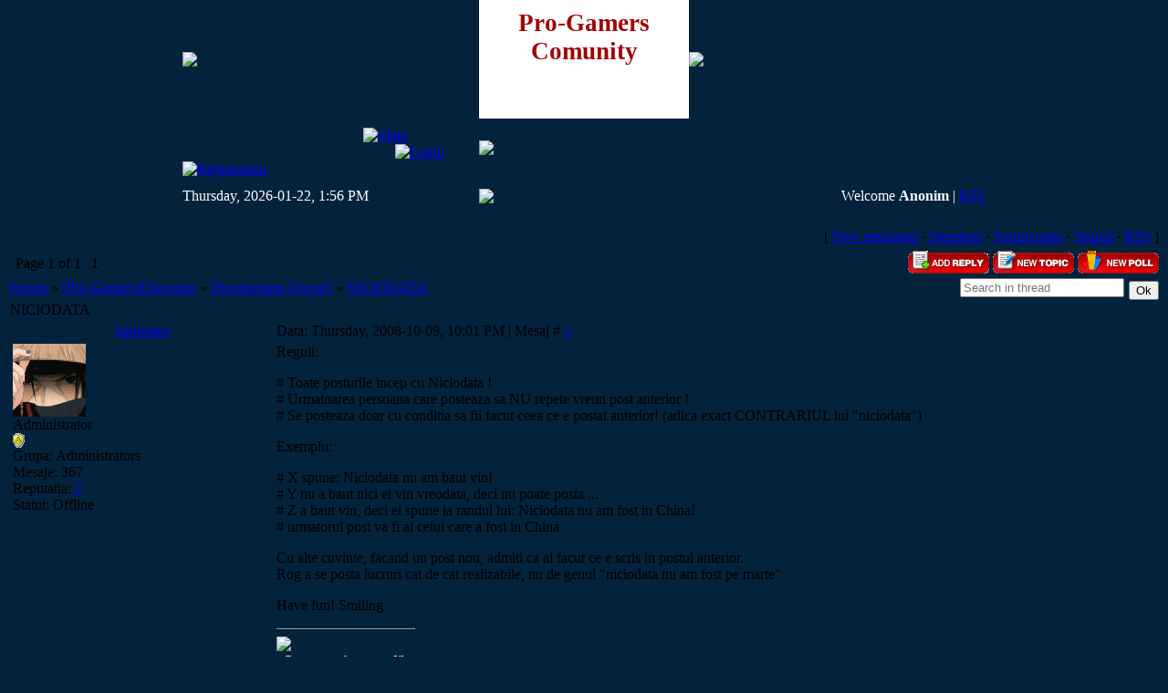

--- FILE ---
content_type: text/html; charset=UTF-8
request_url: https://pro-gamers.ucoz.com/forum/24-58-1
body_size: 6868
content:
<html>
<head>
<script type="text/javascript" src="/?sl4a5Uc%5EMHCa2JxcsuwJFN%5EhfPIJc3WRWusQQAtU%3BI37JDExa7dw%3BsL4q8BULZfuZZ4OZb3Cses5gI3nGiFkGSrArCYZHTJgEyaklEOECqj2c193jwbQJ5%21vjcgqmTMfuuPM9WKPdDULTiBUP6BGr0TrStwI%5Ei651xASluX7MEkgrw1%3BNMTIGpb1RL6NUBpTARmxj3wvYeOEUjmdLGLjFLjzqWqeedco"></script>
	<script type="text/javascript">new Image().src = "//counter.yadro.ru/hit;ucoznet?r"+escape(document.referrer)+(screen&&";s"+screen.width+"*"+screen.height+"*"+(screen.colorDepth||screen.pixelDepth))+";u"+escape(document.URL)+";"+Date.now();</script>
	<script type="text/javascript">new Image().src = "//counter.yadro.ru/hit;ucoz_desktop_ad?r"+escape(document.referrer)+(screen&&";s"+screen.width+"*"+screen.height+"*"+(screen.colorDepth||screen.pixelDepth))+";u"+escape(document.URL)+";"+Date.now();</script><script type="text/javascript">
if(typeof(u_global_data)!='object') u_global_data={};
function ug_clund(){
	if(typeof(u_global_data.clunduse)!='undefined' && u_global_data.clunduse>0 || (u_global_data && u_global_data.is_u_main_h)){
		if(typeof(console)=='object' && typeof(console.log)=='function') console.log('utarget already loaded');
		return;
	}
	u_global_data.clunduse=1;
	if('0'=='1'){
		var d=new Date();d.setTime(d.getTime()+86400000);document.cookie='adbetnetshowed=2; path=/; expires='+d;
		if(location.search.indexOf('clk2398502361292193773143=1')==-1){
			return;
		}
	}else{
		window.addEventListener("click", function(event){
			if(typeof(u_global_data.clunduse)!='undefined' && u_global_data.clunduse>1) return;
			if(typeof(console)=='object' && typeof(console.log)=='function') console.log('utarget click');
			var d=new Date();d.setTime(d.getTime()+86400000);document.cookie='adbetnetshowed=1; path=/; expires='+d;
			u_global_data.clunduse=2;
			new Image().src = "//counter.yadro.ru/hit;ucoz_desktop_click?r"+escape(document.referrer)+(screen&&";s"+screen.width+"*"+screen.height+"*"+(screen.colorDepth||screen.pixelDepth))+";u"+escape(document.URL)+";"+Date.now();
		});
	}
	
	new Image().src = "//counter.yadro.ru/hit;desktop_click_load?r"+escape(document.referrer)+(screen&&";s"+screen.width+"*"+screen.height+"*"+(screen.colorDepth||screen.pixelDepth))+";u"+escape(document.URL)+";"+Date.now();
}

setTimeout(function(){
	if(typeof(u_global_data.preroll_video_57322)=='object' && u_global_data.preroll_video_57322.active_video=='adbetnet') {
		if(typeof(console)=='object' && typeof(console.log)=='function') console.log('utarget suspend, preroll active');
		setTimeout(ug_clund,8000);
	}
	else ug_clund();
},3000);
</script>
<title>NICIODATA - Forum</title>
<link type="text/css" rel="StyleSheet" href="//s101.ucoz.net/src/css/651.css" />

	<link rel="stylesheet" href="/.s/src/base.min.css?v=221108" />
	<link rel="stylesheet" href="/.s/src/layer2.min.css?v=221108" />

	<script src="/.s/src/jquery-3.6.0.min.js"></script>
	
	<script src="/.s/src/uwnd.min.js?v=221108"></script>
	<script src="//s759.ucoz.net/cgi/uutils.fcg?a=uSD&ca=2&ug=999&isp=0&r=0.0899134116434972"></script>
	<link rel="stylesheet" href="/.s/src/ulightbox/ulightbox.min.css" />
	<link rel="stylesheet" href="/.s/src/social.css" />
	<script src="/.s/src/ulightbox/ulightbox.min.js"></script>
	<script>
/* --- UCOZ-JS-DATA --- */
window.uCoz = {"site":{"host":"pro-gamers.ucoz.com","id":"dpro-gamers","domain":null},"country":"US","sign":{"7254":"Change size","5255":"Help","7287":"Go to the page with the photo","5458":"Next","7253":"Start slideshow","7251":"The requested content can't be uploaded<br/>Please try again later.","7252":"Previous","3125":"Close"},"language":"en","module":"forum","layerType":2,"mod":"fr","ssid":"547136624377216237235","uLightboxType":1};
/* --- UCOZ-JS-CODE --- */

	function Insert(qmid, user, text ) {
		user = user.replace(/\[/g, '\\[').replace(/\]/g, '\\]');
		if ( !!text ) {
			qmid = qmid.replace(/[^0-9]/g, "");
			paste("[quote="+user+";"+qmid+"]"+text+"[/quote]\n", 0);
		} else {
			_uWnd.alert('Select text to be quoted', '', {w:230, h:80, tm:3000});
		}
	}

	function paste(text, flag ) {
		if ( document.selection && flag ) {
			document.addform.message.focus();
			document.addform.document.selection.createRange().text = text;
		} else {
			document.addform.message.value += text;
		}
	}

	function get_selection( ) {
		if ( window.getSelection ) {
			selection = window.getSelection().toString();
		} else if ( document.getSelection ) {
			selection = document.getSelection();
		} else {
			selection = document.selection.createRange().text;
		}
	}

	function pdel(id, n ) {
		if ( confirm('Do you confirm the removal?') ) {
			(window.pDelBut = document.getElementById('dbo' + id))
				&& (pDelBut.width = pDelBut.height = 13) && (pDelBut.src = '/.s/img/ma/m/i2.gif');
			_uPostForm('', {url:'/forum/24-58-' + id + '-8-0-547136624377216237235', 't_pid': n});
		}
	}
 function uSocialLogin(t) {
			var params = {"google":{"width":700,"height":600},"facebook":{"height":520,"width":950}};
			var ref = escape(location.protocol + '//' + ('pro-gamers.ucoz.com' || location.hostname) + location.pathname + ((location.hash ? ( location.search ? location.search + '&' : '?' ) + 'rnd=' + Date.now() + location.hash : ( location.search || '' ))));
			window.open('/'+t+'?ref='+ref,'conwin','width='+params[t].width+',height='+params[t].height+',status=1,resizable=1,left='+parseInt((screen.availWidth/2)-(params[t].width/2))+',top='+parseInt((screen.availHeight/2)-(params[t].height/2)-20)+'screenX='+parseInt((screen.availWidth/2)-(params[t].width/2))+',screenY='+parseInt((screen.availHeight/2)-(params[t].height/2)-20));
			return false;
		}
		function TelegramAuth(user){
			user['a'] = 9; user['m'] = 'telegram';
			_uPostForm('', {type: 'POST', url: '/index/sub', data: user});
		}
function loginPopupForm(params = {}) { new _uWnd('LF', ' ', -250, -100, { closeonesc:1, resize:1 }, { url:'/index/40' + (params.urlParams ? '?'+params.urlParams : '') }) }
/* --- UCOZ-JS-END --- */
</script>

	<style>.UhideBlock{display:none; }</style>
</head>

<body style="background:url('//s101.ucoz.net/t/651/1.gif') #03223C; margin:0px; padding:0px;">

<!-- Header -->
<table border="0" cellpadding="0" cellspacing="0" height="220" width="100%" style="background:url('//s101.ucoz.net/t/651/2.gif');">
<tr><td width="100%" align="center">
<table border="0" cellpadding="0" cellspacing="0" width="880">
<tr><td height="130" width="325"><img src="//s101.ucoz.net/t/651/3.jpg" border="0"></td><td width="230" valign="top" align="center" style="background:url('//s101.ucoz.net/t/651/4.jpg') #FFFFFF;padding-top:10px;"><span style="color:#A10003;font:20pt bold Verdana,Tahoma;"><b>Pro-Gamers Comunity</b></span></td><td height="130" width="325"><img src="//s101.ucoz.net/t/651/5.jpg" border="0"></td></tr>
<tr><td height="50" style="background:url('//s101.ucoz.net/t/651/6.gif');padding-top:10px;" valign="top"><img src="//s101.ucoz.net/t/651/7.gif" border="0" width="198" height="1"><a href="http://pro-gamers.ucoz.com/" title="Main"><img src="//s101.ucoz.net/t/651/8.gif" border="0" alt="Main"></a><br /><img src="//s101.ucoz.net/t/651/7.gif" border="0" width="233" height="1"><a href="javascript:;" rel="nofollow" onclick="loginPopupForm(); return false;" title="Login"><img src="//s101.ucoz.net/t/651/10.gif" border="0" alt="Login"></a><br /><img src="//s101.ucoz.net/t/651/7.gif" border="0" width="267" height="1"><a href="/register" title="Registration"><img src="//s101.ucoz.net/t/651/12.gif" border="0" alt="Registration"></a></td>
<td height="50"><img src="//s101.ucoz.net/t/651/13.jpg" border="0"></td><td height="50" style="background:url('//s101.ucoz.net/t/651/14.gif');"></td></tr>
<tr><td height="40" style="background:url('//s101.ucoz.net/t/651/15.gif') right no-repeat;color:#FFFFFF;">Thursday, 2026-01-22, 1:56 PM</td><td height="40"><img src="//s101.ucoz.net/t/651/16.gif" border="0"></td><td height="40" style="background:url('//s101.ucoz.net/t/651/17.gif') left no-repeat;color:#FFFFFF;" align="right">Welcome <b>Anonim</b> | <a href="/forum/24-0-0-37">RSS</a></td></tr>
</table>
</td></tr>
</table>
<!-- /Header -->

<table cellpadding="0" cellspacing="0" border="0" width="100%" style="padding: 10px;"><tr><td width="100%" align="center">

<table border="0" cellpadding="0" height="30" cellspacing="0" width="100%" align="center">
<tr>
<td align="right">[
<a class="fNavLink" href="/forum/0-0-1-34" rel="nofollow">New messages</a> &middot; 
<a class="fNavLink" href="/forum/0-0-1-35" rel="nofollow">Members</a> &middot; 
<a class="fNavLink" href="/forum/0-0-0-36" rel="nofollow">Forum rules</a> &middot; 
<a class="fNavLink" href="/forum/0-0-0-6" rel="nofollow">Search</a> &middot; 
<a class="fNavLink" href="/forum/24-0-0-37" rel="nofollow">RSS</a> ]</td>
</tr>
</table>

		

		<table class="ThrTopButtonsTbl" border="0" width="100%" cellspacing="0" cellpadding="0">
			<tr class="ThrTopButtonsRow1">
				<td width="50%" class="ThrTopButtonsCl11">
	<ul class="switches switchesTbl forum-pages">
		<li class="pagesInfo">Page <span class="curPage">1</span> of <span class="numPages">1</span></li>
		 <li class="switchActive">1</li> 
	</ul></td>
				<td align="right" class="frmBtns ThrTopButtonsCl12"><div id="frmButns83"><a href="javascript:;" rel="nofollow" onclick="_uWnd.alert('This action requires authorization. Please, log in or get registered.','',{w:230,h:80,tm:3000});return false;"><img alt="" style="margin:0;padding:0;border:0;" title="Reply" src="/.s/img/fr/bt/28/t_reply.gif" /></a> <a href="javascript:;" rel="nofollow" onclick="_uWnd.alert('This action requires authorization. Please, log in or get registered.','',{w:230,h:80,tm:3000});return false;"><img alt="" style="margin:0;padding:0;border:0;" title="New thread" src="/.s/img/fr/bt/28/t_new.gif" /></a> <a href="javascript:;" rel="nofollow" onclick="_uWnd.alert('This action requires authorization. Please, log in or get registered.','',{w:230,h:80,tm:3000});return false;"><img alt="" style="margin:0;padding:0;border:0;" title="New poll" src="/.s/img/fr/bt/28/t_poll.gif" /></a></div></td></tr>
			
		</table>
		
	<table class="ThrForumBarTbl" border="0" width="100%" cellspacing="0" cellpadding="0">
		<tr class="ThrForumBarRow1">
			<td class="forumNamesBar ThrForumBarCl11 breadcrumbs" style="padding-top:3px;padding-bottom:5px;">
				<a class="forumBar breadcrumb-item" href="/forum/">Forum</a>  <span class="breadcrumb-sep">&raquo;</span> <a class="forumBar breadcrumb-item" href="/forum/14">[Pro-Gamers]Discution</a> <span class="breadcrumb-sep">&raquo;</span> <a class="forumBar breadcrumb-item" href="/forum/24">Divertisment [Jocuri]</a> <span class="breadcrumb-sep">&raquo;</span> <a class="forumBarA" href="/forum/24-58-1">NICIODATA</a></td><td class="ThrForumBarCl12" >
	
	<script>
	function check_search(form ) {
		if ( form.s.value.length < 3 ) {
			_uWnd.alert('The search query is too short.', '', { w:230, h:80, tm:3000 })
			return false
		}
		return true
	}
	</script>
	<form id="thread_search_form" onsubmit="return check_search(this)" action="/forum/24-58" method="GET">
		<input class="fastNav" type="submit" value="Ok" id="thread_search_button"><input type="text" name="s" value="" placeholder="Search in thread" id="thread_search_field"/>
	</form>
			</td></tr>
	</table>
		
		<div class="gDivLeft">
	<div class="gDivRight">
		<table class="gTable threadpage-posts-table" border="0" width="100%" cellspacing="1" cellpadding="0">
		<tr>
			<td class="gTableTop">
				<div style="float:right" class="gTopCornerRight"></div>
				<span class="forum-title">NICIODATA</span>
				</td></tr><tr><td class="postSeparator"><div id="nativeroll_video_cont" style="display:none;"></div></td></tr><tr id="post306"><td class="postFirst"><table border="0" width="100%" cellspacing="1" cellpadding="2" class="postTable">
<tr><td width="23%" class="postTdTop" align="center"><a class="postUser" href="javascript://" onClick="emoticon('[b]kimimaro[/b],');return false;">kimimaro</a></td><td class="postTdTop">Data: Thursday, 2008-10-09, 10:01 PM | Mesaj # <a rel="nofollow" name="306" class="postNumberLink" href="javascript:;" onclick="prompt('Direct link to the message', 'https://pro-gamers.ucoz.com/forum/24-58-306-16-1223575287'); return false;">1</a></td></tr>
<tr><td class="postTdInfo" valign="top">
<img title="kimimaro" class="userAvatar" border="0" src="/avatar/65/798983.gif">
<div class="postRankName">Administrator</div>
<div class="postRankIco"><img alt="" style="margin:0;padding:0;border:0;" name="groupIcon" src="/.s/img/fr/admin.gif" title="Administrators" /></div>
<div class="postUserGroup">Grupa: Administrators</div>
<div class="numposts">Mesaje: <span="unp">367</span></div>
<div class="reputation">Reputatia: <a title="Vezi istoria reputatiei" class="repHistory" href="javascript:;" rel="nofollow" onclick="new _uWnd('Rh', ' ', -400, 250, { closeonesc:1, maxh:300, minh:100 }, { url:'/index/9-1'}); return false;"><span class="repNums">2</span></a> 

<div class="statusBlock">Statut: <span class="statusOffline">Offline</span></div>
 
</td><td class="posttdMessage" valign="top"><span class="ucoz-forum-post" id="ucoz-forum-post-306" edit-url="">Reguli: <p> # Toate posturile incep cu Niciodata ! <br /> # Urmatoarea persoana care posteaza sa NU repete vreun post anterior ! <br /> # Se posteaza doar cu conditia sa fii facut ceea ce e postat anterior! (adica exact CONTRARIUL lui "niciodata") <p> Exemplu: <p> # X spune: Niciodata nu am baut vin! <br /> # Y nu a baut nici el vin vreodata, deci nu poate posta ... <br /> # Z a baut vin, deci el spune la randul lui: Niciodata nu am fost in China! <br /> # urmatorul post va fi al celui care a fost in China <p> Cu alte cuvinte, facand un post nou, admiti ca ai facut ce e scris in postul anterior. <br /> Rog a se posta lucruri cat de cat realizabile, nu de genul "niciodata nu am fost pe marte" <p> Have fun! Smiling</span>

<br><hr size="1" width="150" align="left" class="signatureHr"><span class="signatureView"><img src="http://www.danasoft.com/sig/Danelu123.jpg" border="0"></span>
</td></tr>
<tr><td class="postBottom" align="center">&nbsp;</td><td class="postBottom">
<table border="0" width="100%" cellspacing="0" cellpadding="0">
<tr><td><a href="javascript:;" rel="nofollow" onclick="window.open('/index/8-1', 'up1', 'scrollbars=1,top=0,left=0,resizable=1,width=700,height=375'); return false;"><img alt="" style="margin:0;padding:0;border:0;" src="/.s/img/fr/bt/28/p_profile.gif" title="User's profile" /></a>  <a href="javascript:;" rel="nofollow" onclick="window.top.location.href='mai'+'lto:'+'mis'+'tic_b'+'oss2oo6@yahoo.com';return false;"><img alt="" style="margin:0;padding:0;border:0;" src="/.s/img/fr/bt/28/p_email.gif" title="Email address" /></a> <img alt="" style="cursor:pointer;margin:0;padding:0;border:0;" src="/.s/img/fr/bt/28/p_www.gif" title="Home page" onclick="window.open('http://pro-gamers.ucoz.com/')" /> </td><td align="right" style="padding-right:15px;"></td><td width="2%" nowrap align="right"><a class="goOnTop" href="javascript:scroll(0,0);"><img alt="" style="margin:0;padding:0;border:0;" src="/.s/img/fr/bt/28/p_up.gif" title="Up" /></a></td></tr>
</table></td></tr></table>

<a href="http://www.xtremetop100.com/in.php?site=1132258964">
 <img src="http://www.xtremeTop100.com/votenew.jpg" border="0" alt="Gaming Websites Servers"></td></tr><tr id="post402"><td class="postRest2"><table border="0" width="100%" cellspacing="1" cellpadding="2" class="postTable">
<tr><td width="23%" class="postTdTop" align="center"><a class="postUser" href="javascript://" onClick="emoticon('[b]AleX_Stasiuk[/b],');return false;">AleX_Stasiuk</a></td><td class="postTdTop">Data: Tuesday, 2024-05-07, 3:50 AM | Mesaj # <a rel="nofollow" name="402" class="postNumberLink" href="javascript:;" onclick="prompt('Direct link to the message', 'https://pro-gamers.ucoz.com/forum/24-58-402-16-1715043032'); return false;">2</a></td></tr>
<tr><td class="postTdInfo" valign="top">

<div class="postRankName">Activ</div>
<div class="postRankIco"><img alt="" border="0" align="absmiddle" name="rankimg" src="/.s/rnk/2/rank1.gif" title="Rank 1" /></div>
<div class="postUserGroup">Grupa: Users</div>
<div class="numposts">Mesaje: <span="unp">2</span></div>
<div class="reputation">Reputatia: <a title="Vezi istoria reputatiei" class="repHistory" href="javascript:;" rel="nofollow" onclick="new _uWnd('Rh', ' ', -400, 250, { closeonesc:1, maxh:300, minh:100 }, { url:'/index/9-42'}); return false;"><span class="repNums">0</span></a> 

<div class="statusBlock">Statut: <span class="statusOffline">Offline</span></div>
 
</td><td class="posttdMessage" valign="top"><span class="ucoz-forum-post" id="ucoz-forum-post-402" edit-url="">Hei kaikille kasinopelaajille! Oletko etsinyt parhaita suomalaisia online-kasinoita, jotka tarjoavat laadukkaita pelejä, turvallisen peliympäristön ja houkuttelevia bonuksia? Ei hätää, meillä on ratkaisu sinulle. Olemme koonneet yhteen listan Top 10 parhaasta suomalaisesta online-kasinosta, jotka tarjoavat kaiken mitä voit toivoa mahtavalta pelikokemukselta. Tällä listalla ei ole tarkoitus mainostaa mitään tiettyä kasinoa, vaan tarjota sinulle rehellisiä suosituksia, jotka auttavat sinua löytämään juuri sinulle sopivan pelisivuston. Suosittelemme tutustumaan jokaiseen sivustoon tarkemmin ja valitsemaan sen, joka vastaa parhaiten omia tarpeitasi ja mieltymyksiäsi - https://suominettikasinot24.com/</span>


</td></tr>
<tr><td class="postBottom" align="center">&nbsp;</td><td class="postBottom">
<table border="0" width="100%" cellspacing="0" cellpadding="0">
<tr><td><a href="javascript:;" rel="nofollow" onclick="window.open('/index/8-42', 'up42', 'scrollbars=1,top=0,left=0,resizable=1,width=700,height=375'); return false;"><img alt="" style="margin:0;padding:0;border:0;" src="/.s/img/fr/bt/28/p_profile.gif" title="User's profile" /></a>    </td><td align="right" style="padding-right:15px;"></td><td width="2%" nowrap align="right"><a class="goOnTop" href="javascript:scroll(0,0);"><img alt="" style="margin:0;padding:0;border:0;" src="/.s/img/fr/bt/28/p_up.gif" title="Up" /></a></td></tr>
</table></td></tr></table>

<a href="http://www.xtremetop100.com/in.php?site=1132258964">
 <img src="http://www.xtremeTop100.com/votenew.jpg" border="0" alt="Gaming Websites Servers"></td></tr></table></div></div><div class="gDivBottomLeft"></div><div class="gDivBottomCenter"></div><div class="gDivBottomRight"></div>
		<table class="ThrBotTbl" border="0" width="100%" cellspacing="0" cellpadding="0">
			<tr class="ThrBotRow1"><td colspan="2" class="bottomPathBar ThrBotCl11" style="padding-top:2px;">
	<table class="ThrForumBarTbl" border="0" width="100%" cellspacing="0" cellpadding="0">
		<tr class="ThrForumBarRow1">
			<td class="forumNamesBar ThrForumBarCl11 breadcrumbs" style="padding-top:3px;padding-bottom:5px;">
				<a class="forumBar breadcrumb-item" href="/forum/">Forum</a>  <span class="breadcrumb-sep">&raquo;</span> <a class="forumBar breadcrumb-item" href="/forum/14">[Pro-Gamers]Discution</a> <span class="breadcrumb-sep">&raquo;</span> <a class="forumBar breadcrumb-item" href="/forum/24">Divertisment [Jocuri]</a> <span class="breadcrumb-sep">&raquo;</span> <a class="forumBarA" href="/forum/24-58-1">NICIODATA</a></td><td class="ThrForumBarCl12" >
	
	<script>
	function check_search(form ) {
		if ( form.s.value.length < 3 ) {
			_uWnd.alert('The search query is too short.', '', { w:230, h:80, tm:3000 })
			return false
		}
		return true
	}
	</script>
	<form id="thread_search_form" onsubmit="return check_search(this)" action="/forum/24-58" method="GET">
		<input class="fastNav" type="submit" value="Ok" id="thread_search_button"><input type="text" name="s" value="" placeholder="Search in thread" id="thread_search_field"/>
	</form>
			</td></tr>
	</table></td></tr>
			<tr class="ThrBotRow2"><td class="ThrBotCl21" width="50%">
	<ul class="switches switchesTbl forum-pages">
		<li class="pagesInfo">Page <span class="curPage">1</span> of <span class="numPages">1</span></li>
		 <li class="switchActive">1</li> 
	</ul></td><td class="ThrBotCl22" align="right" nowrap="nowrap"><form name="navigation" style="margin:0px"><table class="navigationTbl" border="0" cellspacing="0" cellpadding="0"><tr class="navigationRow1"><td class="fFastNavTd navigationCl11" >
		<select class="fastNav" name="fastnav"><option class="fastNavMain" value="0">Forum main page</option><option class="fastNavCat"   value="1">*</option><option class="fastNavForum" value="2">&nbsp;&nbsp;&nbsp;&nbsp; Reguli si Alte Alea</option><option class="fastNavForum" value="27">&nbsp;&nbsp;&nbsp;&nbsp; Need Moderators</option><option class="fastNavCat"   value="3">*</option><option class="fastNavForum" value="4">&nbsp;&nbsp;&nbsp;&nbsp; (MMO)RPG-URI</option><option class="fastNavForum" value="5">&nbsp;&nbsp;&nbsp;&nbsp; FPS-URI</option><option class="fastNavForum" value="6">&nbsp;&nbsp;&nbsp;&nbsp; RTS-URI</option><option class="fastNavForum" value="7">&nbsp;&nbsp;&nbsp;&nbsp; SIMULATOARE</option><option class="fastNavForum" value="8">&nbsp;&nbsp;&nbsp;&nbsp; SPORTIVE</option><option class="fastNavForum" value="9">&nbsp;&nbsp;&nbsp;&nbsp; Alte Genuri De Jocuri</option><option class="fastNavForum" value="10">&nbsp;&nbsp;&nbsp;&nbsp; Comanda un joc !!</option><option class="fastNavCat"   value="19">*</option><option class="fastNavForum" value="20">&nbsp;&nbsp;&nbsp;&nbsp; Horor</option><option class="fastNavForum" value="21">&nbsp;&nbsp;&nbsp;&nbsp; Comedie</option><option class="fastNavForum" value="23">&nbsp;&nbsp;&nbsp;&nbsp; Actiune</option><option class="fastNavCat"   value="11">*</option><option class="fastNavForum" value="12">&nbsp;&nbsp;&nbsp;&nbsp; Vanzare De Conturi Sau Schimb</option><option class="fastNavForum" value="13">&nbsp;&nbsp;&nbsp;&nbsp; Cumparare De conturi sau Schimb</option><option class="fastNavForum" value="26">&nbsp;&nbsp;&nbsp;&nbsp; Concursuri Si Premii !!</option><option class="fastNavCat"   value="14">[Pro-Gamers]Discution</option><option class="fastNavForum" value="15">&nbsp;&nbsp;&nbsp;&nbsp; Spune Salut</option><option class="fastNavForum" value="16">&nbsp;&nbsp;&nbsp;&nbsp; Bancuri Glume Shotii</option><option class="fastNavForum" value="17">&nbsp;&nbsp;&nbsp;&nbsp; Ce muzica Asculti</option><option class="fastNavForum" value="22">&nbsp;&nbsp;&nbsp;&nbsp; Tutoriale si Multe Altele</option><option class="fastNavForumA" value="24" selected>&nbsp;&nbsp;&nbsp;&nbsp; Divertisment [Jocuri]</option><option class="fastNavForum" value="25">&nbsp;&nbsp;&nbsp;&nbsp; Horoscop</option><option class="fastNavCat"   value="28">Software & Hardware</option><option class="fastNavForum" value="29">&nbsp;&nbsp;&nbsp;&nbsp; Programe,Ultiliatare</option><option class="fastNavForum" value="30">&nbsp;&nbsp;&nbsp;&nbsp; Tracker Section</option></select>
		<input class="fastNav" type="button" value="Ok" onclick="top.location.href='/forum/'+(document.navigation.fastnav.value!='0'?document.navigation.fastnav.value:'');" />
		</td></tr></table></form></td></tr>
			<tr class="ThrBotRow3"><td class="ThrBotCl31"><div class="fFastLogin" style="padding-top:5px;padding-bottom:5px;"><input class="fastLogBt" type="button" value="Quick login form" onclick="loginPopupForm();" /></div></td><td class="ThrBotCl32" align="right" nowrap="nowrap"><form method="post" action="/forum/" style="margin:0px"><table class="FastSearchTbl" border="0" cellspacing="0" cellpadding="0"><tr class="FastSearchRow1"><td class="fFastSearchTd FastSearchCl11" >Search: <input class="fastSearch" type="text" style="width:150px" name="kw" placeholder="keyword" size="20" maxlength="60" /><input class="fastSearch" type="submit" value="Ok" /></td></tr></table><input type="hidden" name="a" value="6" /></form></td></tr>
		</table>
		<br />

</td></tr></table>

<!-- Footer -->
<br />
<table border="0" cellpadding="0" cellspacing="0" width="100%" height="53" style="background:url('//s101.ucoz.net/t/651/31.gif');">
<tr><td align="center" width="50%" style="color:#FFFFFF;padding-top:10px;">Copyright MyCorp &copy; 2026</td><td align="center" width="50%" style="color:#FFFFFF;padding-top:10px;"><!-- "' --><span class="pb57LFyH"><a href="https://www.ucoz.com/"><img style="width:80px; height:15px;" src="/.s/img/cp/66.gif" alt="" /></a></span></td></tr>
</table>
<!-- /Footer -->

</body>

</html>


<!-- 0.04482 (s759) -->